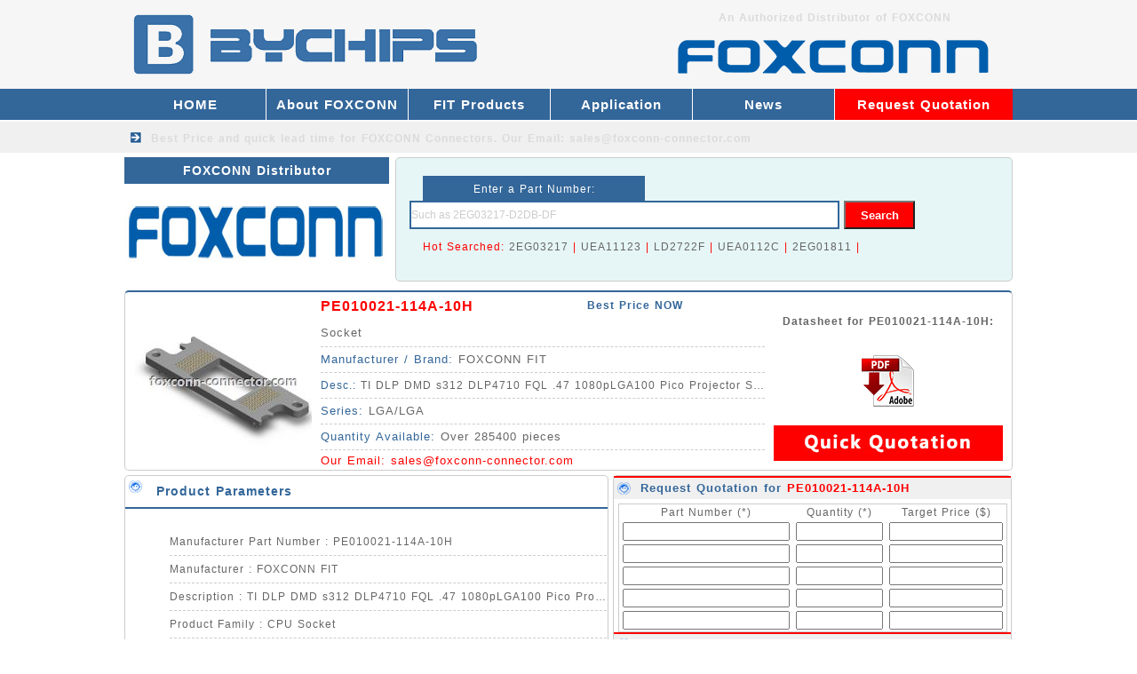

--- FILE ---
content_type: text/html
request_url: https://www.foxconn-connector.com/socket/PE010021_114A_10H_3139.html
body_size: 4248
content:
<!DOCTYPE html>
<html lang="en">
<head>
    <meta http-equiv="Content-Type" content="text/html; charset=utf-8" />
    <title>PE010021-114A-10H - Best Price for FOXCONN PE010021-114A-10H TI DLP DMD s312 DLP4710 FQL .47 1080pLGA100 Pico Projector Socket</title>
<meta name="keywords" content="PE010021-114A-10H,PE010021-114A-10H connector,FOXCONN PE010021-114A-10H,FOXCONN distributor,datasheet,price for PE010021-114A-10H">
<meta name="description" content="PE010021-114A-10H FOXCONN Distributor. Best price for PE010021-114A-10H TI DLP DMD s312 DLP4710 FQL .47 1080pLGA100 Pico Projector Socket.">
<meta name="og:type" content="product">
<meta name="og:product:price:amount" content="0">
<meta name="og:product:price:currency" content="USD">
<meta name="og:availability" content="instock">
<meta name="og:site_name" content="FOXCONN">
<meta name="og:title" content="PE010021-114A-10H - Best Price for FOXCONN PE010021-114A-10H TI DLP DMD s312 DLP4710 FQL .47 1080pLGA100 Pico Projector Socket">
<meta name="og:description" content="PE010021-114A-10H FOXCONN Distributor. Best price for PE010021-114A-10H TI DLP DMD s312 DLP4710 FQL .47 1080pLGA100 Pico Projector Socket.">
<meta name="og:image" content="https://www.foxconn-connector.com/image/socket/PE010021-114A-10H.jpg">
<meta name="og:url" content="https://www.foxconn-connector.com/socket/PE010021_114A_10H_3139.html">
    <link href="/skin/style/css.css" type="text/css" rel="stylesheet">
    <link rel="Shortcut Icon" href="/favicon.ico">
</head>

<body>
    <div id="main">
        <div class="ahead">
    <div class="head">
        <div class="headl"><a href="/"><img src="/skin/images/logo.png" alt="FOXCONN Supplier" height="100"></a></div>
        <div class="headr">
            <div class="headr1"><b>An Authorized Distributor of FOXCONN</b></div>
            <div class="headr2"><img src="/skin/images/distributor.png" alt="FOXCONN Distributor" width="400" height="60"></div>
            <div style="clear:both"></div>
        </div>
        <div style="clear:both"></div>
    </div>
</div>
<div class="menu">
    <div class="menua">
        <div class="menu-left">
            <li><a href="/">HOME</a></li>
            
            <li><a href="/About_FOXCONN/" title="About FOXCONN">About FOXCONN</a></li>
            
            <li><a href="/foxconn_products/" title="FIT Products">FIT Products</a></li>
            
            <li><a href="/application/" title="Application">Application</a></li>
            
            <li><a href="/news/" title="News">News</a></li>
            
        </div>
        <div class="menu-right">
            <li><a href="/Request_quotation/">Request Quotation</a>　</li>
        </div>
        <div style="clear:both"></div>
    </div>
</div>
<div class="menu2">
    <div class="menu2b">Best Price and quick lead time for FOXCONN Connectors. <b><a href="/cdn-cgi/l/email-protection#2e5d4f424b5d6e4841564d414040034d4140404b4d5a415c004d4143">Our Email: <span class="__cf_email__" data-cfemail="3142505d544271575e49525e5f5f1c525e5f5f5452455e431f525e5c">[email&#160;protected]</span></a></b></div>
</div>         <div class="top">
            <div class="topx">
                <div class="btcenterl">FOXCONN Distributor</div>
                <div class="centerla"><img src="/skin/images/Logo.jpg" alt="FOXCONN Logo" width="298" height="110"></div>
                <div style="clear:both"></div>
            </div>
                <div class="centerra">
                    <div class="centerra-1">Enter a Part Number: </div>
                    <form id="form1" name="form1" action="/plus/search.php" method="get">
                        <div class="centerra-2">
                            <input id="keyword" name="keyword" type="text" class="input-box" value="Such as 2EG03217-D2DB-DF" onFocus="if (!window.__cfRLUnblockHandlers) return false; if(value==defaultValue){value='';}" onBlur="if (!window.__cfRLUnblockHandlers) return false; if(!value){value=defaultValue;}" data-cf-modified-303bb91af512dbabd2d395b5-="" />
                            <input id="button" type="submit" name="submit" class="button-box" value="Search" />
                            <input type='hidden' name='typeid' value="4">
                        </div>
                    </form>

                    <div class="centerra-3">Hot Searched: 

                        <a href="/plus/search.php?keyword=2EG03217">2EG03217</a> | 
                        <a href="/plus/search.php?keyword=UEA11123">UEA11123</a> | 
                        <a href="/plus/search.php?keyword=LD2722F">LD2722F</a> | 
                        <a href="/plus/search.php?keyword=UEA0112C">UEA0112C</a> | 
                        <a href="/plus/search.php?keyword=2EG01811">2EG01811</a> | 

                    </div>

                    <div style="clear:both"></div>
                </div>
            <div style="clear:both"></div>
        </div>
        <div class="icc">
            <div class="iccx"><script src="/cdn-cgi/scripts/7d0fa10a/cloudflare-static/rocket-loader.min.js" data-cf-settings="303bb91af512dbabd2d395b5-|49"></script><img src="/image/socket/PE010021-114A-10H.jpg" alt="PE010021-114A-10H picture" width="200" height="200" xalt_txt="PE010021-114A-10H" onerror="javascript:this.src='/images/defaultpic.gif'"></div>
            <div class="iccy">
                <div class="iccy-1"><a href="/socket/PE010021_114A_10H_3139.html"><b><font color="#ff0000">PE010021-114A-10H</font></b></a></div>
                <div class="iccy-12">Best Price NOW</div>
                <div class="iccy-2"><a href="/socket/">Socket</a></div>
                <div class="iccy-3"><span>Manufacturer / Brand: </span>FOXCONN FIT</div>
                <div class="iccy-6"><span>Desc.: </span>TI DLP DMD s312 DLP4710 FQL .47 1080pLGA100 Pico Projector Socket</div>
                <div class="iccy-3"><span>Series: </span>LGA/LGA</div>
                <div class="iccy-3"><span>Quantity Available: </span>Over 285400 pieces</div>
                <div class="iccy-4">Our Email: <a href="/cdn-cgi/l/email-protection" class="__cf_email__" data-cfemail="75061419100635131a0d161a1b1b58161a1b1b1016011a075b161a18">[email&#160;protected]</a></div>
                <div style="clear:both"></div>
            </div>
            <div class="iccz">
            	<div class="iccz-2"><h4 style="text-align:center">Datasheet for PE010021-114A-10H: </h4></div>
                <div class="iccz-1"><a href="" rel="nofollow"><img src="/skin/images/datasheet.png" alt="PE010021-114A-10H datasheet" ></a></div>
                <div class="iccz-2"><a href="/request_quotation/" target="_blank"><img src="/skin/images/Quick Quotation.jpg" width="258" height="40" alt="Price for PE010021-114A-10H"></a></div>
                <div style="clear:both"></div>
            </div>
            <div style="clear:both"></div>
        </div>
        <div class="ic">
            <div class="icx">
                <div class="bticx">Product Parameters</div>
                <div class="icx-1">
                    <ul>
  <li>Manufacturer Part Number : PE010021-114A-10H</li>
  <li>Manufacturer : FOXCONN FIT</li>
  <li>Description : TI DLP DMD s312 DLP4710 FQL .47 1080pLGA100 Pico Projector Socket</li>
  <li>Product Family : CPU Socket</li>
  <li>Product Series : LGA/LGA</li>
  <li>Product Name : TI DLP DMD s312 LGA100 pico project socket</li>
  <li>Status Available : Active</li>
  <li>RoHS : Halogen Free</li>
  <li>Number of Positions: 100</li><li>PCB Mount Style: LGA-LGA</li>    <li>Contact Material: copper alloy</li><li>Plating: Gold flash</li><li>Housing Material: LCP</li><li>Color: Black</li><li>Lead Time (Week): 6</li><li>Standard Packing Quantity (pc): 2000</li>
  <li>Other Part Number : PE010021-114A-10H</li>
  <li>Shipping methods : DHL FEDEX UPS TNT EMS</li>
  <li>Delivery Time : Ship within 1 day.</li>
  <li>Manufacturer Production time : 2-4 weeks (Normally have stocks)</li>
  <li>Weight : 0.005KG</li>
</ul>
                </div>
                <div class="icx-1" style="COLOR: #336699;">
                    Contact us to check the best price and real time inventory quantity for PE010021-114A-10H. If you need any more information about PE010021-114A-10H, you can also send us by email. Our email is <a href="/cdn-cgi/l/email-protection" class="__cf_email__" data-cfemail="65160409001625030a1d060a0b0b48060a0b0b0006110a174b060a08">[email&#160;protected]</a>
                </div>
                <div class="bticx">Specification in PDF file (datasheet):</div>
                <div class="icx-1">
                   We have the specification (datasheet) available in PDF file for PE010021-114A-10H. If you need it, please request by email. Our email is <a href="/cdn-cgi/l/email-protection" class="__cf_email__" data-cfemail="ea998b868f99aa8c859289858484c7898584848f899e8598c4898587">[email&#160;protected]</a>
                </div>
                <div class="bticx">PE010021-114A-10H Drawing:</div>
                <div class="icx-1">
                   Please request by email for the drawing of PE010021-114A-10H.
                </div>
                <div class="bticx">3D model for PE010021-114A-10H:</div>
                <div class="icx-1">
                  3D model of PE010021-114A-10H is available to download, please request by email. We will send you in 12 hours.
                </div>
                <div style="clear:both"></div>
            </div>
            <div class="sendmail-ic">
                <div class="sendmail-ic2">Request Quotation for <a href="/socket/PE010021_114A_10H_3139.html"><b>PE010021-114A-10H</b></a></div>
                <form action="/plus/diy.php" enctype="multipart/form-data" method="post" target="_blank">
                    <input type="hidden" name="action" value="post" />
                    <input type="hidden" name="diyid" value="1" />
                    <input type="hidden" name="do" value="2" />
                    <table id="myTable" width="438" border="0" cellspacing="0" cellpadding="2" style="margin:10px 5px 0 5px;border:1px solid #ccc;">
                        <tbody>
                            <tr align="center">
                                <td width="180">Part Number (*)</td>
                                <td width="90">Quantity (*)</td>
                                <td width="120">Target Price ($)</td>
                            </tr>
                            <tr align="center">
                                <td>
                                    <input type="text" style="width:180px;" name='part1' id='part1' required="required" oninvalid="if (!window.__cfRLUnblockHandlers) return false; setCustomValidity('Please fill the form');" oninput="if (!window.__cfRLUnblockHandlers) return false; setCustomValidity('');" data-cf-modified-303bb91af512dbabd2d395b5-="">
                                </td>
                                <td>
                                    <input type="text" style="width:90px;" name='qty1' id='qty1' required="required" oninvalid="if (!window.__cfRLUnblockHandlers) return false; setCustomValidity('Please fill the form');" oninput="if (!window.__cfRLUnblockHandlers) return false; setCustomValidity('');" data-cf-modified-303bb91af512dbabd2d395b5-="">
                                </td>
                                <td>
                                    <input type="text" style="width:120px;" name='price1' id='price1' required="required" oninvalid="if (!window.__cfRLUnblockHandlers) return false; setCustomValidity('Please fill the form');" oninput="if (!window.__cfRLUnblockHandlers) return false; setCustomValidity('');" data-cf-modified-303bb91af512dbabd2d395b5-="">
                                </td>
                            </tr>
                            <tr align="center">
                                <td>
                                    <input type="text" style="width:180px;" name='part2' id='part2'>
                                </td>
                                <td>
                                    <input type="text" style="width:90px;" name='qty2' id='qty2'>
                                </td>
                                <td>
                                    <input type="text" style="width:120px;" name='price2' id='price2'>
                                </td>
                            </tr>
                            <tr align="center">
                                <td>
                                    <input type="text" style="width:180px;" name='part3' id='part3'>
                                </td>
                                <td>
                                    <input type="text" style="width:90px;" name='qty3' id='qty3'>
                                </td>
                                <td>
                                    <input type="text" style="width:120px;" name='price3' id='price3'>
                                </td>
                            </tr>
                            <tr align="center">
                                <td>
                                    <input type="text" style="width:180px;" name='part4' id='part4'>
                                </td>
                                <td>
                                    <input type="text" style="width:90px;" name='qty4' id='qty4'>
                                </td>
                                <td>
                                    <input type="text" style="width:120px;" name='price4' id='price4'>
                                </td>
                            </tr>
                            <tr align="center">
                                <td>
                                    <input type="text" style="width:180px;" name='part5' id='part5'>
                                </td>
                                <td>
                                    <input type="text" style="width:90px;" name='qty5' id='qty5'>
                                </td>
                                <td>
                                    <input type="text" style="width:120px;" name='price5' id='price5'>
                                </td>
                            </tr>
                        </tbody>
                    </table>
                    <div style="clear:both;"></div>
                    <div class="sendmail-ic2">Your Contact Information</div>
                    <table width="438" border="0" cellspacing="2" cellpadding="2" style="margin:10px 5px 0 5px; border:1px solid #ccc;">
                        <tbody>
                            <tr>
                                <td width="80" align="right">Company(*)</td>
                                <td width="120">
                                    <label for="companyName"></label>
                                    <input type="text" name='company' id='company' style="width:120px" required="required" oninvalid="if (!window.__cfRLUnblockHandlers) return false; setCustomValidity('Please fill the form');" oninput="if (!window.__cfRLUnblockHandlers) return false; setCustomValidity('');" data-cf-modified-303bb91af512dbabd2d395b5-="">
                                </td>
                                <td width="80" align="right">Country(*)</td>
                                <td width="130">
                                    <input type="text" name='country' id='country' style="width:120px" required="required" oninvalid="if (!window.__cfRLUnblockHandlers) return false; setCustomValidity('Please fill the form');" oninput="if (!window.__cfRLUnblockHandlers) return false; setCustomValidity('');" data-cf-modified-303bb91af512dbabd2d395b5-="">
                                </td>
                            </tr>
                            <tr>
                                <td width="80" align="right">Name(*)</td>
                                <td>
                                    <input type="text" name='name' id='name' style="width:120px" required="required" oninvalid="if (!window.__cfRLUnblockHandlers) return false; setCustomValidity('Please fill the form');" oninput="if (!window.__cfRLUnblockHandlers) return false; setCustomValidity('');" data-cf-modified-303bb91af512dbabd2d395b5-="">
                                </td>
                                <td width="80" align="right">Email(*)</td>
                                <td>
                                    <input type="text" name="email" id="email" style="width:120px" required="required" oninvalid="if (!window.__cfRLUnblockHandlers) return false; setCustomValidity('Please fill the form');" oninput="if (!window.__cfRLUnblockHandlers) return false; setCustomValidity('');" data-cf-modified-303bb91af512dbabd2d395b5-="">
                                </td>
                            </tr>
                            <tr>
                                <td width="80" align="right">Message: </td>
                                <td colspan="3">
                                    <input type="text" name='more' id='more' style="width:335px">
                                </td>
                            </tr>
                            <tr>
                                <td colspan="4" align="right" style="color: #ff0000;font-size:12px;font-weight:bold;">ATTN: You can send by email: <a href="/cdn-cgi/l/email-protection" class="__cf_email__" data-cfemail="dfacbeb3baac9fb9b0a7bcb0b1b1f2bcb0b1b1babcabb0adf1bcb0b2">[email&#160;protected]</a> (We will reply quickly)</td>
                            </tr>
                            <tr>
                                <td align="center" colspan="4">
                                    <input type="submit" name="submit" class="sendbuttonbox2" value="Submit Request">
                                </td>
                            </tr>
                        </tbody>
                    </table>
                    <input type="hidden" name="dede_fields" value="part1,text;qty1,text;price1,text;part2,text;qty2,text;price2,text;part3,text;qty3,text;price3,text;part4,text;qty4,text;price4,text;part5,text;qty5,text;price5,text;company,text;country,text;name,text;email,text;more,multitext;partmore1,text;partmore2,text;partmore3,text;partmore4,text;partmore5,text" />
<input type="hidden" name="dede_fieldshash" value="0b712b27ded3c4c051f310b26c7cda2f" />
                </form>
            </div>
            <div class="icy">
                <div class="bticy">We also sell the below Foxconn Connector</div>
<script data-cfasync="false" src="/cdn-cgi/scripts/5c5dd728/cloudflare-static/email-decode.min.js"></script><script src='/plus/mytag_js.php?aid=1&nocache=1' language='javascript' type="303bb91af512dbabd2d395b5-text/javascript"></script>
                <div style="clear:both"></div>
            </div>
            <div style="clear:both"></div>
        </div>
        <div class="bot">
 <div class="bota">
 <li class="item-2">QUALITY GUARANTEE</li>
 <li class="item-3">FAST DELIVERY</li>
 <li class="item-4">BEST PRICE</li>
 <div style="clear:both"></div>
 </div>
</div>
<div class="foot">
 <div class="footl">
  <div class="footl-1">Email: <a href="/cdn-cgi/l/email-protection" class="__cf_email__" data-cfemail="fb889a979e88bb9d948398949595d6989495959e988f9489d5989496">[email&#160;protected]</a></div>
  <div class="footl-1">Stocking Distributor for All series FOXCONN Connectors</div>
  <div class="footl-2">Copyright &copy; 2001-2020 FOXCONN - BYCHIPS Limited
</div>
  <div style="clear:both"></div>
<script data-cfasync="false" src="/cdn-cgi/scripts/5c5dd728/cloudflare-static/email-decode.min.js"></script><script type="303bb91af512dbabd2d395b5-text/javascript" src="//js.users.51.la/20805469.js"></script>
<script type="303bb91af512dbabd2d395b5-text/javascript">
var Tawk_API=Tawk_API||{}, Tawk_LoadStart=new Date();
(function(){
var s1=document.createElement("script"),s0=document.getElementsByTagName("script")[0];
s1.async=true;
s1.src='https://embed.tawk.to/5ecc8e3a8ee2956d73a48bde/default';
s1.charset='UTF-8';
s1.setAttribute('crossorigin','*');
s0.parentNode.insertBefore(s1,s0);
})();
</script>
 </div>
</div>
    </div>
    <div itemtype="http://schema.org/Product" itemscope>
      <meta itemprop="mpn" content="PE010021-114A-10H" />
      <meta itemprop="name" content="PE010021-114A-10H" />
      <link itemprop="image" href="https://www.foxconn-connector.com/image/socket/PE010021-114A-10H.jpg" />
      <meta itemprop="description" content="TI DLP DMD s312 DLP4710 FQL .47 1080pLGA100 Pico Projector Socket" />
      <div itemprop="offers" itemtype="http://schema.org/Offer" itemscope>
        <link itemprop="url" href="https://www.foxconn-connector.com/socket/PE010021_114A_10H_3139.html" />
        <meta itemprop="availability" content="https://schema.org/InStock" />
        <meta itemprop="priceCurrency" content="USD" />
        <meta itemprop="itemCondition" content="https://schema.org/NewCondition" />
        <meta itemprop="price" content="0" />
        <meta itemprop="priceValidUntil" content="2022-08-19" />
        <div itemprop="seller" itemtype="http://schema.org/Organization" itemscope>
          <meta itemprop="name" content="FOXCONN" />
        </div>
      </div>
      <div itemprop="aggregateRating" itemtype="http://schema.org/AggregateRating" itemscope>
        <meta itemprop="reviewCount" content="95" />
        <meta itemprop="ratingValue" content="4.9" />
      </div>
      <div itemprop="review" itemtype="http://schema.org/Review" itemscope>
        <div itemprop="author" itemtype="http://schema.org/Person" itemscope>
          <meta itemprop="name" content="Foxconn" />
        </div>
        <div itemprop="reviewRating" itemtype="http://schema.org/Rating" itemscope>
          <meta itemprop="ratingValue" content="4.9" />
          <meta itemprop="bestRating" content="5" />
        </div>
      </div>
      <meta itemprop="sku" content="PE010021-114A-10H" />
      <div itemprop="brand" itemtype="http://schema.org/Brand" itemscope>
        <meta itemprop="name" content="FOXCONN FIT" />
      </div>
    </div>
<script src="/cdn-cgi/scripts/7d0fa10a/cloudflare-static/rocket-loader.min.js" data-cf-settings="303bb91af512dbabd2d395b5-|49" defer></script></BODY>
</HTML>

--- FILE ---
content_type: text/css
request_url: https://www.foxconn-connector.com/skin/style/css.css
body_size: 3366
content:
body {margin:0; font-size:12px; color: #666666; background-color:#FFFFFF;font-family:Verdana, Arial, Helvetica, sans-serif;}
h1 A:link {margin:0;padding:0;text-decoration:none}
h1 A:hover {margin:0;padding:0;color:#FF0000;text-decoration:none}
h1 A:visited {margin:0;padding:0;text-decoration:none}
li{list-style:none;}
p {text-indent:24px;margin:5px;}
img {border:0;}
img A:link {border:0;}
img A:hover {border:0;}
img A:visited {border:0;}
A:link {color: #666666;text-decoration: none}
A:hover {color: #666666;text-decoration: none}
A:visited {color: #666666;text-decoration: none}
#main {margin:0 auto;text-align:justify;letter-spacing:1px;word-spacing:1px;}

.yj{width:300px;height:50px;border:1px solid #ccc;-moz-border-radius:10px;-webkit-border-radius:10px;border-radius:10px;}

.ahead {margin:0;height:100px;background-color:#F6F6F6;}
.head {margin:0 auto;width:1000px;height:100px;}
.headl {float:left;margin:0;width:600px;height:100px;}
.headr {float:left;margin:0;width:400px;height:100px;}
.headr1 {margin:0;float:left;width:400px;height:40px;line-height:40px;text-align:center;color:#DBDBDB;}
.headr1 a:link{COLOR: #DBDBDB;}
.headr1 a:hover{COLOR: #DBDBDB;}
.headr1 a:visited{COLOR: #DBDBDB;}
.headr2 {margin:0;float:left;width:400px;height:60px;}

.menu {margin:0;height:35px;background-color:#336699;}
.menua {margin:0 auto;width:1000px;height:35px;}
.menu-left {float:left;margin:0;width:800px;height:35px;}
.menu-left li {float:left;position:relative;}
.menu-left li a {display:block;width:159px;height:35px;color:#FFF;line-height:35px;text-align:center;font-size:15px;font-weight:bold;border-right:1px solid #fff;}
.menu-left li:hover a {color:#FFF;background:#FF0000;}
.menu-right li {float:left;position:relative;}
.menu-right li a {display:block;width:200px;height:35px;color:#FFF;line-height:35px;text-align:center;font-size:15px;font-weight:bold;background:#FF0000;}
.menu-right li:hover a {color:#FFF;background:#336699;}
.menu2 {margin:2px 0 0 0;height:35px;background-color:#F0F0F0;}
.menu2b {margin:0 auto;width:1000px;height:35px;text-indent:30px;color:#DBDBDB;font-weight:bold;background:url(/skin/images/sanjiao1.png) no-repeat;}
.menu2b a:link{COLOR: #DBDBDB;}
.menu2b a:hover{COLOR: #DBDBDB;}
.menu2b a:visited{COLOR: #DBDBDB;}
.tbanner {margin:1px 0 0 0;height:336px;}
.banner {margin:1px auto;width:1000px;height:336px;}



.center {margin:5px auto 0 auto;width:1000px;}

.centerl {float:left;margin:0 5px 0 0;width:298px;border:1px solid #ccc;-moz-border-radius:5px;-webkit-border-radius:5px;border-radius:5px;}
.centerl a:link{COLOR: #666666;}
.centerl a:hover{COLOR: #FF0000;}
.centerl a:visited{COLOR: #666666;}

.btcenterl {float:left;margin:0;width:298px;height:30px;font-size:14px;line-height:30px;color: #fff;text-align:center;font-weight:bold;background-color:#336699;}
.btcenterl a:link{COLOR: #fff;}
.btcenterl a:hover{COLOR: #fff;}
.btcenterl a:visited{COLOR: #fff;}
.centerla {float:left;margin:0;width:298px;height:110px;}
.centerl-1 {float:left;margin:0;width:298px;height:35px;line-height:35px;text-indent:35px;font-weight:bold;background:#ffffff url(/skin/images/a111.png) no-repeat;overflow:hidden;text-overflow:ellipsis;white-space:nowrap;}
.centerl-2 {float:left;margin:0;width:298px;height:35px;line-height:35px;text-indent:35px;font-weight:bold;background:#F6F6F6 url(/skin/images/a2.png) no-repeat;overflow:hidden;text-overflow:ellipsis;white-space:nowrap;}
.centerl-3 {float:left;margin:0;width:298px;height:35px;line-height:35px;text-indent:35px;font-weight:bold;background:#ffffff url(/skin/images/a3.png) no-repeat;overflow:hidden;text-overflow:ellipsis;white-space:nowrap;}
.centerl-4 {float:left;margin:0;width:298px;height:35px;line-height:35px;text-indent:35px;font-weight:bold;background:#F6F6F6 url(/skin/images/a4.png) no-repeat;overflow:hidden;text-overflow:ellipsis;white-space:nowrap;}
.centerl-5 {float:left;margin:0;width:298px;height:35px;line-height:35px;text-indent:35px;font-weight:bold;background:#ffffff url(/skin/images/a5.png) no-repeat;overflow:hidden;text-overflow:ellipsis;white-space:nowrap;}
.centerl-6 {float:left;margin:0;width:298px;height:35px;line-height:35px;text-indent:35px;font-weight:bold;background:#F6F6F6 url(/skin/images/a6.png) no-repeat;overflow:hidden;text-overflow:ellipsis;white-space:nowrap;}
.centerl-7 {float:left;margin:0;width:298px;height:35px;line-height:35px;text-indent:35px;font-weight:bold;background:#ffffff url(/skin/images/a7.png) no-repeat;overflow:hidden;text-overflow:ellipsis;white-space:nowrap;}
.centerl-8 {float:left;margin:0;width:298px;height:35px;line-height:35px;text-indent:35px;font-weight:bold;background:#F6F6F6 url(/skin/images/a8.png) no-repeat;overflow:hidden;text-overflow:ellipsis;white-space:nowrap;}
.centerl-9 {float:left;margin:0;width:298px;height:35px;line-height:35px;text-indent:35px;font-weight:bold;background:#ffffff url(/skin/images/a9.png) no-repeat;overflow:hidden;text-overflow:ellipsis;white-space:nowrap;}
.centerl-10 {float:left;margin:0;width:298px;height:35px;line-height:35px;text-indent:35px;font-weight:bold;background:#F6F6F6 url(/skin/images/a10.png) no-repeat;overflow:hidden;text-overflow:ellipsis;white-space:nowrap;}
.centerl-11 {float:left;margin:0;width:298px;height:35px;line-height:35px;text-indent:35px;font-weight:bold;background:#ffffff url(/skin/images/a11.png) no-repeat;overflow:hidden;text-overflow:ellipsis;white-space:nowrap;}
.centerl-12 {float:left;margin:0;width:298px;height:35px;line-height:35px;text-indent:35px;font-weight:bold;background:#F6F6F6 url(/skin/images/a12.png) no-repeat;overflow:hidden;text-overflow:ellipsis;white-space:nowrap;}
.centerl-13 {float:left;margin:0;width:298px;height:35px;line-height:35px;text-indent:35px;font-weight:bold;background:#ffffff url(/skin/images/a13.png) no-repeat;overflow:hidden;text-overflow:ellipsis;white-space:nowrap;}
.centerl-14 {float:left;margin:0;width:298px;height:35px;line-height:35px;text-indent:35px;font-weight:bold;background:#F6F6F6 url(/skin/images/a14.png) no-repeat;overflow:hidden;text-overflow:ellipsis;white-space:nowrap;}
.centerl-15 {float:left;margin:0;width:298px;height:35px;line-height:35px;text-indent:35px;font-weight:bold;background:#ffffff url(/skin/images/a15.png) no-repeat;overflow:hidden;text-overflow:ellipsis;white-space:nowrap;}
.centerltu {float:left;margin:0;width:298px;height:110px;}


.centerr {float:left;margin:0;width:695px;}

.centerra {float:left;margin:0 0 5px 0;width:693px;height:138px;background-color:#E6F6F6;border:1px solid #ccc;-moz-border-radius:5px;-webkit-border-radius:5px;border-radius:5px;}
.centerra-1 {float:left;margin:20px 0 0 30px;width:250px;height:28px;line-height:30px;text-align:center;color: #fff;background-color:#336699;}
.centerra-2 {float:left;margin:0 0 10px 15px;width:600px;height:35px;}
.centerra-3 {float:left;margin:0 0 0 30px;width:600px;height:35px;COLOR: #FF0000;}
.input-box{float:left;margin:0;padding:0;width:480px;height:28px;line-height:28px;text-align:left;font-size:12px;border:2px solid #336699;color: #CCC;} 
.button-box{float:left;margin:0 0 0 5px;padding:0;width:80px;height:32px;line-height:30px;text-align:center;cursor:pointer;color: #fff;font-weight:bold;background:#FF0000;} 


.centerrb {float:left;margin:0;width:693px;height:276px;border-bottom:2px solid #ccc;border-left:1px solid #ccc;border-right:1px solid #ccc;-moz-border-radius:5px;-webkit-border-radius:5px;border-radius:5px;}
.btcenterrb {float:left;margin:0;width:693px;height:35px;font-size:14px;line-height:35px;color: #336699;font-weight:bold;text-indent:35px;background:#F0F0F0 url(/skin/images/a15.png) no-repeat;border-top:2px solid #FF0000;}
.btcenterrb a:link{COLOR: #336699;}
.btcenterrb a:hover{COLOR: #FF0000;}
.btcenterrb a:visited{COLOR: #336699;}
.centerrb1 {float:left;margin:5px;width:683px;height:230px;text-indent:24px;}






.centerrc {float:left;margin:5px 0 0 0;width:693px;height:212px;border-bottom:2px solid #ccc;border-left:1px solid #ccc;border-right:1px solid #ccc;-moz-border-radius:5px;-webkit-border-radius:5px;border-radius:5px;}
.btcenterrc {float:left;margin:0;width:693px;height:35px;font-size:14px;line-height:35px;color: #336699;font-weight:bold;text-indent:35px;background:#F0F0F0 url(/skin/images/a15.png) no-repeat;border-top:2px solid #FF0000;}
.btcenterrc a:link{COLOR: #336699;}
.btcenterrc a:hover{COLOR: #FF0000;}
.btcenterrc a:visited{COLOR: #336699;}
.centerrc1 {float:left;margin:0;width:693px;height:160px;}
.centerrc1 li{float:left;margin:8px 5px;width:683px;height:70px;}
.centerrc1-1 {float:left;margin:0 10px 0 0;width:70px;height:70px;}
.centerrc1-2 {float:left;margin:0;width:683px;height:20px;overflow:hidden;text-overflow:ellipsis;white-space:nowrap;}
.centerrc1-2 a:link{COLOR: #336699;}
.centerrc1-2 a:hover{COLOR: #FF0000;}
.centerrc1-2 a:visited{COLOR: #336699;}
.centerrc1-3 {float:left;margin:0;width:683px;height:50px;text-indent:12px;}



.hot {margin:4px auto;width:1000px;}
.bthot {float:left;margin:0;width:1000px;height:35px;font-size:14px;line-height:35px;color: #336699;font-weight:bold;text-indent:35px;background:#F0F0F0 url(/skin/images/a15.png) no-repeat;border-top:2px solid #FF0000;}
.bthot A:link{color: #336699;}
.bthot A:hover{color: #FF0000;}
.bthot A:visited{color: #336699;}

.hotx {float:left;margin:5px 0;width:1000px;height:950px;border-bottom:1px dashed #ccc;}
.hotxtu {float:left;margin:0 10px 10px 0;width:106px;height:150px;}
.hotx li{float:left;margin:0 3px 5px 3px;width:242px;height:148px;border:1px solid #ccc;}

.hotx-1 {float:left;margin:0;width:213px;height:24px;line-height:24px;text-indent:10px;COLOR: #336699;overflow:hidden;text-overflow:ellipsis;white-space:nowrap;}
.hotx-1 a:link{COLOR: #336699;}
.hotx-1 a:hover{COLOR: #FF0000;}
.hotx-1 a:visited{COLOR: #336699;}
.hotx-2 {float:left;margin:0;width:213px;height:24px;line-height:24px;text-indent:10px;COLOR: #FF0000;overflow:hidden;text-overflow:ellipsis;white-space:nowrap;}
.hotx-3 {float:left;margin:0;width:213px;height:100px;background:url(/skin/images/a1.png) 30px 42px no-repeat;}
.hotx-3 img{float:right;margin:0 10px 0 0;}



.bottop {margin:0 auto;width:1000px;height:80px;}
.bot {margin:10px 0 0 0;height:70px;background-color:#F0F0F0;border-top:4px solid #336699;}
.bota {margin:0 auto;width:1000px;height:70px;}
.bota li {float:left;margin:0;width:333px;height:70px;line-height:70px;text-indent:70px;font-size:20px;}
.item-1 {background:url(/skin/images/b1.png) no-repeat;}
.item-2 {background:url(/skin/images/b2.png) no-repeat;}
.item-3 {background:url(/skin/images/b3.png) no-repeat;}
.item-4 {background:url(/skin/images/b4.png) no-repeat;}
.item-5 {background:url(/skin/images/b5.png) no-repeat;}

.foot {margin:0 auto;width:1000px;height:70px;}
.footl {float:left;margin:0;width:1000px;height:70px;}
.footl-1 {float:left;margin:10px 0 0 0;width:1000px;height:25px;line-height:25px;text-align:center;}
.footl-2 {float:left;margin:0 0 10px 0;width:1000px;height:25px;line-height:25px;text-align:center;}
















/*.centerrd {float:left;margin:5px 0 0 0;width:778px;height:205px;border-bottom:2px solid #ccc;border-left:1px solid #ccc;border-right:1px solid #ccc;-moz-border-radius:5px;-webkit-border-radius:5px;border-radius:5px;}
.btcenterrd {float:left;margin:0;width:778px;height:35px;font-size:14px;line-height:35px;color: #336699;font-weight:bold;text-indent:35px;background:#F0F0F0 url(/skin/images/a15.png) no-repeat;border-top:2px solid #FF0000;}
.centerrda {float:left;margin:0;width:778px;height:160px;}
.centerrda li{float:left;margin:5px;width:118px;height:155px;border-right:1px dashed #ccc;}
.centerrda-1 {float:left;margin:0 5px;width:100px;height:100px;}
.centerrda-2 {float:left;margin:0;width:110px;height:20px;line-height:20px;text-align:center;}
.centerrda-2 a:link{COLOR: #336699;}
.centerrda-2 a:hover{COLOR: #FF0000;}
.centerrda-2 a:visited{COLOR: #336699;}*/



.pcenterl {float:left;margin:0 5px 0 0;width:300px;}
.btpcenterl {float:left;margin:0;width:300px;height:30px;font-size:14px;line-height:30px;color: #fff;text-align:center;background-color:#336699;}
.pcenterl li{float:left;margin:5px 0 0 0;width:297px;height:148px;border:1px solid #ccc;}
.pcenterl-1 {float:left;margin:0;width:297px;height:24px;line-height:24px;text-indent:20px;COLOR: #336699;}
.pcenterl-1 a:link{COLOR: #336699;}
.pcenterl-1 a:hover{COLOR: #FF0000;}
.pcenterl-1 a:visited{COLOR: #336699;}
.pcenterl-2 {float:left;margin:0;width:297px;height:24px;line-height:24px;text-indent:20px;COLOR: #FF0000;overflow:hidden;text-overflow:ellipsis;white-space:nowrap;}
.pcenterl-2 a:link{COLOR: #FF0000;}
.pcenterl-2 a:hover{COLOR: #336699;}
.pcenterl-2 a:visited{COLOR: #FF0000;}
.pcenterl-3 {float:left;margin:0;width:297px;height:100px;background:url(/skin/images/h1.png) 70px 30px no-repeat;}
.pcenterl-3 img{float:right;margin:0 15px 0 0;}

.pcenterc {float:left;margin:0;width:695px;}
.pcenterc2 {float:left;margin:0;width:693px;border-left:1px solid #ccc;border-right:1px solid #ccc;border-bottom:1px solid #ccc;-moz-border-radius:5px;-webkit-border-radius:5px;border-radius:5px;}
.btpcenterc2 {float:left;margin:0;width:693px;height:35px;font-size:14px;line-height:35px;color: #336699;font-weight:bold;text-indent:35px;background:#F0F0F0 url(/skin/images/a15.png) no-repeat;border-top:2px solid #FF0000;}
.btpcenterc2 a:link{COLOR: #336699;}
.btpcenterc2 a:hover{COLOR: #FF0000;}
.btpcenterc2 a:visited{COLOR: #336699;}
.pcenterc2-1 {float:left;margin:10px;width:673px;text-indent:24px;}
.pcenterc2-1 img{float:left;margin:0 0 5px 0;}


.products {float:left;margin:10px;width:673px;}
.products li{float:left;margin:5px 0;width:673px;height:50px;border-bottom:1px dashed #ccc;}
.products-1 {float:left;margin:0 10px 10px 0;width:140px;height:70px;}
.products-2 {float:left;margin:0;width:673px;height:35px;line-height:35px;color: #336699;font-size:14px;font-weight:bold;overflow:hidden;text-overflow:ellipsis;white-space:nowrap;}
.products-2 a:link{COLOR: #336699;}
.products-2 a:hover{COLOR: #FF0000;}
.products-2 a:visited{COLOR: #336699;}
.products-3 {float:left;margin:0;width:673px;height:35px;line-height:35px;font-size:13px;overflow:hidden;text-overflow:ellipsis;white-space:nowrap;}





/*.pcenterr {float:left;margin:0;width:200px;}
.pcenterr1 {float:left;margin:0 0 5px 0;width:200px;height:124px;}
.pcenterr2 {float:left;margin:0 0 5px 0;width:200px;height:236px;}
.pcenterr3 {float:left;margin:0 0 5px 0;width:200px;height:160px;}*/

.news {float:left;margin:10px;width:673px;}
.news li{float:left;margin:5px 0;width:673px;height:100px;border-bottom:1px dashed #ccc;}
.news-1 {float:left;margin:0 10px 10px 0;width:120px;height:120px;}
.news-2 {float:left;margin:0;width:673px;height:30px;line-height:30px;color: #336699;font-size:14px;overflow:hidden;text-overflow:ellipsis;white-space:nowrap;}
.news-2 a:link{COLOR: #336699;}
.news-2 a:hover{COLOR: #FF0000;}
.news-2 a:visited{COLOR: #336699;}
.news-3 {float:left;margin:0;width:673px;height:30px;font-size:13px;}
.news-4 {float:left;margin:0;width:673px;height:60px;text-indent:24px;}

.newsr {float:left;margin:0;width:695px;}
.newsra {float:left;margin:6px 0 5px 5px;width:200px;height:124px;}
.newsrb {float:left;margin:0;width:693px;border-bottom:2px solid #ccc;border-left:1px solid #ccc;border-right:1px solid #ccc;}
.btnewsrb {float:left;margin:0;width:693px;height:35px;font-size:14px;line-height:35px;color: #336699;font-weight:bold;text-indent:35px;background:#F0F0F0 url(/skin/images/a15.png) no-repeat;border-top:2px solid #FF0000;overflow:hidden;text-overflow:ellipsis;white-space:nowrap;}
.btnewsrb2 {float:left;margin:0;width:693px;height:35px;font-size:13px;line-height:35px;color: #666666;text-indent:35px;background:url(/skin/images/sanjiao1.png) no-repeat;border-bottom:1px dashed #ccc;}
.btnewsrb3 {float:left;margin:0;width:693px;height:35px;font-size:14px;line-height:35px;color: #336699;text-indent:35px;background:#F0F0F0 url(/skin/images/a15.png) no-repeat;border-top:2px solid #FF0000;}
.btnewsrb3 span{float:right;margin:0 20px 0 0;font-size:12px;color: #cccccc;font-weight:normal;}
.btnewsrb3 span a:link{COLOR: #cccccc;}
.btnewsrb3 span a:hover{COLOR: #336699;}
.btnewsrb3 span a:visited{COLOR: #cccccc;}
.newsrb-1 {float:left;margin:10px;width:673px;}
.newsrb-1 img{float:left;margin:10px;}

.newsrb li{float:left;margin:5px 7px;width:663px;height:80px;}
.xsnews-1 {float:left;margin:0 10px 0 0;width:80px;height:80px;}
.xsnews-2 {float:left;margin:0;width:663px;height:30px;line-height:30px;color: #336699;border-bottom:1px dashed #ccc;overflow:hidden;text-overflow:ellipsis;white-space:nowrap;}
.xsnews-2 a:link{COLOR: #336699;}
.xsnews-2 a:hover{COLOR: #FF0000;}
.xsnews-2 a:visited{COLOR: #336699;}
.xsnews-3 {float:left;margin:0 5px 0 0;width:663px;height:50px;line-height:25px;text-indent:24px;}

.cpnews-1 {float:left;margin:5px 10px 5px 0;width:140px;height:70px;}
.cpnews-2 {float:left;margin:0;width:513px;height:30px;line-height:30px;color: #336699;border-bottom:1px dashed #ccc;overflow:hidden;text-overflow:ellipsis;white-space:nowrap;}
.cpnews-2 a:link{COLOR: #336699;}
.cpnews-2 a:hover{COLOR: #FF0000;}
.cpnews-2 a:visited{COLOR: #336699;}
.cpnews-3 {float:left;margin:0 5px 0 0;width:508px;height:50px;line-height:25px;text-indent:24px;}

.top {margin:5px auto;width:1000px;height:145px;}
.topx {float:left;margin:0 5px 0 0;width:300px;}


.dhbar {margin:0 auto;width:1000px;height:35px;line-height:35px;COLOR: #336699;}
.dhbar a:link{COLOR: #336699;}
.dhbar a:hover{COLOR: #FF0000;}
.dhbar a:visited{COLOR: #336699;}







.icc {margin:0 auto;width:998px;height:200px;border-top:2px solid #336699;border-left:1px solid #ccc;border-right:1px solid #ccc;border-bottom:1px solid #ccc;-moz-border-radius:5px;-webkit-border-radius:5px;border-radius:5px;}
.iccx {float:left;margin:0 10px;width:200px;height:200px;}
.iccy {float:left;margin:0;width:500px;height:200px;}
.iccz {float:left;margin:0;width:278px;height:200px;}
.iccy-1 {float:left;margin:0;width:300px;height:31px;line-height:31px;font-size:16px;color: #FF0000;font-weight:bold;}
.iccy-1 a:link{COLOR: #FF0000;}
.iccy-1 a:hover{COLOR: #336699;}
.iccy-1 a:visited{COLOR: #FF0000;}
.iccy-12 {float:left;margin:0;width:200px;height:31px;line-height:31px;font-size:12px;color: #336699;font-weight:bold;}
.iccy-12 img{float:right;margin:9px 50px 6px 0;}
.iccy-2 {float:left;margin:0;width:500px;height:30px;line-height:30px;font-size:13px;border-bottom:1px dashed #ccc;overflow: hidden}
.iccy-3 {float:left;margin:0;width:500px;height:28px;line-height:28px;font-size:13px;border-bottom:1px dashed #ccc;overflow: hidden;white-space: nowrap;text-overflow: ellipsis;}
.iccy-3 span{color: #336699;}
.iccy-6 {float:left;margin:0;width:500px;height:28px;line-height:28px;border-bottom:1px dashed #ccc;overflow: hidden;white-space: nowrap;text-overflow: ellipsis;}
.iccy-6 span{color: #336699;}
.iccy-4 {float:left;margin:0;width:500px;height:27px;line-height:23px;font-size:13px;COLOR: #FF0000;white-space: nowrap;}
.iccz-1 {float:left;margin:10px;width:258px;height:60px;}
.iccz-2 {float:left;margin:10px;width:258px;height:40px;}

.ic {margin:5px auto;width:1000px;}
.icx {float:left;margin:0 5px 0 0;width:543px;border:1px solid #ccc;-moz-border-radius:5px;-webkit-border-radius:5px;border-radius:5px;}
.bticx {float:left;margin:0;width:543px;height:35px;font-size:14px;line-height:35px;color: #336699;font-weight:bold;text-indent:35px;background:url(/skin/images/a15.png) no-repeat;border-bottom:2px solid #336699;}
.icx-1 {float:left;margin:10px;width:523px;}
.icx-1 li{float:left;margin:0;width:492px;height:30px;line-height:30px;border-bottom:1px dashed #ccc;overflow:hidden;text-overflow:ellipsis;white-space:nowrap;}
.icy {float:right;margin:0;width:450px;-moz-border-radius:5px;-webkit-border-radius:5px;border-radius:5px;}
.bticy {float:left;margin:0;width:448px;height:35px;font-size:12px;line-height:35px;color: #336699; text-indent:35px;background:url(/skin/images/a15.png) no-repeat;border-top:1px solid #ccc;border-left:1px solid #ccc;border-right:1px solid #ccc;border-bottom:2px solid #FF0000;-moz-border-radius:5px;-webkit-border-radius:5px;border-radius:5px;}
.icy li{float:left;margin:5px;width:213px;height:148px;border:1px solid #ccc;}
.icy-1 {float:left;margin:0;width:213px;height:24px;line-height:24px;text-indent:10px;COLOR: #336699;}
.icy-1 a:link{COLOR: #336699;}
.icy-1 a:hover{COLOR: #FF0000;}
.icy-1 a:visited{COLOR: #336699;}
.icy-2 {float:left;margin:0;width:213px;height:24px;line-height:24px;text-indent:10px;COLOR: #FF0000;overflow:hidden;text-overflow:ellipsis;white-space:nowrap;}
.icy-3 {float:left;margin:0;width:213px;height:100px;background:url(/skin/images/a1.png) 30px 42px no-repeat;}
.icy-3 img{float:right;margin:0 15px 0 0;}

.sendmail-ic {float:left;margin:0 0 5px 0;width:447px;border:1px solid #ccc;-moz-border-radius:5px;-webkit-border-radius:5px;border-radius:5px;}
.sendmail-ic1 {float:right;margin:5px 5px 5px 0;}
.sendmail-ic2 {float:left;margin:0 0 5px 0;width:447px;height:24px;font-size:13px;line-height:24px;color: #336699;font-weight:bold;text-indent:30px;background:#F0F0F0 url(/skin/images/a16.png) no-repeat;border-top:2px solid #FF0000;}
.sendmail-ic2 A:link{color: #FF0000;}
.sendmail-ic2 A:hover{color: #FF0000;}
.sendmail-ic2 A:visited{color: #FF0000;}

.prod {margin:4px auto;width:1000px;}
.btprod {float:left;margin:0 0 5px 0;width:1000px;height:35px;font-size:14px;line-height:35px;color: #336699;font-weight:bold;text-indent:35px;background:#F0F0F0 url(/skin/images/a15.png) no-repeat;border-top:2px solid #FF0000;}
.btprod A:link{color: #336699;}
.btprod A:hover{color: #FF0000;}
.btprod A:visited{color: #336699;}
.btprod span{float:right;margin:0 20px 0 0;font-size:12px;color: #cccccc;font-weight:normal;}
.btprod span a:link{COLOR: #cccccc;}
.btprod span a:hover{COLOR: #336699;}
.btprod span a:visited{COLOR: #cccccc;}

.prod li{float:left;margin:3px;width:242px;height:148px;border:1px solid #ccc;}
.prod-1 {float:left;margin:0;width:240px;height:24px;line-height:24px;text-indent:10px;COLOR: #336699;}
.prod-1 a:link{COLOR: #336699;}
.prod-1 a:hover{COLOR: #FF0000;}
.prod-1 a:visited{COLOR: #336699;}
.prod-2 {float:left;margin:0;width:240px;height:24px;line-height:24px;text-indent:10px;COLOR: #FF0000;overflow:hidden;text-overflow:ellipsis;white-space:nowrap;}
.prod-3 {float:left;margin:0;width:213px;height:100px;background:url(/skin/images/a1.png) 38px 30px no-repeat;}
.prod-3 img{float:right;margin:0 10px 0 0;}

.contacta {margin:0 auto;width:998px;height:80px;border-top:2px solid #FF0000;border-left:1px solid #ccc;border-right:1px solid #ccc;border-bottom:1px dashed #ccc;-moz-border-radius:5px;-webkit-border-radius:5px;border-radius:5px;}
.contacta li{float:left;margin:0 0 0 15px;width:230px;height:80px;line-height:80px;text-align:center;font-size:14px;}
.contacta li a:hover{COLOR: #FF0000;}
.line-1 {background:url(/skin/images/C1.png) no-repeat;}
.line-2 {background:url(/skin/images/C2.png) no-repeat;}
.line-3 {background:url(/skin/images/C3.png) no-repeat;}
.line-4 {background:url(/skin/images/C4.png) no-repeat;}
.line-5 {background:url(/skin/images/C5.png) no-repeat;}

.contact {margin:5px auto;width:1000px;}
.contactl {float:left;margin:0 5px 0 0;width:300px;}
.contactl-1 {float:left;margin:0 0 10px 0;width:298px;border:1px solid #CCC;}

.contactr {float:left;margin:0;width:695px;}

.contactr-1 {float:left;margin:0;width:693px;height:35px;line-height:35px;text-indent:18px;border-top:2px solid #FF0000;border-left:1px solid #ccc;border-right:1px solid #ccc;border-bottom:1px dashed #ccc;-moz-border-radius:5px;-webkit-border-radius:5px;border-radius:5px;}
.contactr-1 span{color:#336699;font-weight:bold;}
.contactr-2 {float:left;margin:0;width:693px;height:35px;line-height:35px;text-indent:18px;border-bottom:1px dashed #ccc;}
.contactr-2 span{color:#336699;font-weight:bold;}


.sendmail {float:left;margin:10px 0 0 0;width:695px;color: #336699;}
.sendinputbox1{float:left;margin:0 5px 0 0;padding:0;width:180px;height:20px;line-height:20px;text-align:center;font-size:12px;border:1px solid #CCC;color: #000000;cursor:pointer;} 
.sendinputbox2{float:left;margin:0;padding:0;width:180px;height:20px;line-height:20px;text-align:center;font-size:12px;border:1px solid #CCC;color: #000000;cursor:pointer;} 
.sendbuttonbox{float:center;margin:10px 0;padding:0;width:150px;height:25px;line-height:25px;text-align:center;cursor:pointer;color: #FFF;font-weight:bold;border:1px solid #cfab25;background:#ff0000;} 
.sendbuttonbox2{float:center;margin:0;padding:0;width:150px;height:25px;line-height:25px;text-align:center;cursor:pointer;color: #FFF;font-weight:bold;border:1px solid #cfab25;background:#ff0000;} 

.searchindex {margin:3px auto;width:1000px;height:470px;}
.searchr {float:left;margin:0 0 0 10px;width:250px;}
.searchr-1 {float:left;margin:0 0 10px 0;width:250px;height:150px;}
.searchl {float:left;margin:0;width:1000px;}
.btsearch {float:left;margin:0 0 10px 0;width:1000px;height:70px;line-height:70px;text-align:center;font-size:18px;font-weight:bold;color: #FFF;background-color:#FF0000;-moz-border-radius:5px;-webkit-border-radius:5px;border-radius:5px;}
.search {float:left;margin:0 0 10px 0;width:998px;height:120px;text-align:center;font-size:15px;border:1px solid #ccc;}
.search-1 {float:left;margin:0 10px 0 0;width:200px;height:120px;}
.search-1 img{margin:0 40px;}
.search-2 {float:left;margin:0 9px;width:770px;height:60px;line-height:60px;text-align:center;font-size:18px;font-weight:bold;border-bottom:1px dashed #ccc;}
.search-2 A:link {color: #FF0000;}
.search-2 A:hover {color: #336699;}
.search-2 A:visited {color: #FF0000;}
.search-3 {float:left;margin:0 9px;width:770px;height:29px;line-height:29px;text-align:center;border-bottom:1px dashed #ccc;}
.searchbottop {margin:0 auto;width:1000px;height:80px;}
.searchbot {margin:10px 0 0 0;height:70px;background-color:#F0F0F0;border-top:4px solid #336699;}
.searchbota {margin:0 auto;width:1000px;height:70px;}
.searchbota li {float:left;margin:0;width:200px;height:70px;line-height:70px;text-indent:70px;font-size:20px;}
.searchfoot {margin:0 auto;width:1000px;height:70px;}
.searchfootl {float:left;margin:0;width:700px;height:70px;}
.searchfootl-1 {float:left;margin:10px 0 0 0;width:700px;height:25px;line-height:25px;text-align:center;}
.searchfootl-2 {float:left;margin:0 0 10px 0;width:700px;height:25px;line-height:25px;text-align:center;}
.searchfootr {float:left;margin:0;width:300px;height:70px;}

.cuowu404 {margin:3px auto;width:1000px;height:300px;line-height:300px;text-align:center;color: #FF0000;font-size:38px;font-weight:bold;}


/*pages*/
.pagination-wrapper {
	clear: both;
	padding: 1em 0 2em 0;
	text-align: center;
}
.pagination {
	display: inline-block;
	*display: inline;
	*zoom: 1;
	font-size: 12px;
	border-radius: 3px;
	box-shadow: 0 1px 2px rgba(0, 0, 0, 0.05);
}
.pagination li {
	list-style: none;
	display: inline;
	float: left;
	line-height: 1em;
	text-decoration: none;
	border: 1px solid #ddd;
	border-left-width: 0;
}
.pagination li a {
	display: inline-block;
	padding: .5em .8em;
	background-color: #f9f9f9;
	color: #999;
}
.pagination li a:link {
	background: #fff;
	color: #4C78A5;
	text-decoration: none;
}
.pagination li a:hover {
	text-decoration: none;
}
.pagination li a:link:hover {
	color: #000;
}
.pagination li.thisclass {
	background-color: #f9f9f9;
	color: #999;
}
.pagination li:first-child {
	border-left-width: 1px;
	border-radius: 3px 0 0 3px;
}
.pagination li:last-child {
	border-radius: 0 3px 3px 0;
}
.pagination .pageinfo {
	color: #444;
}
